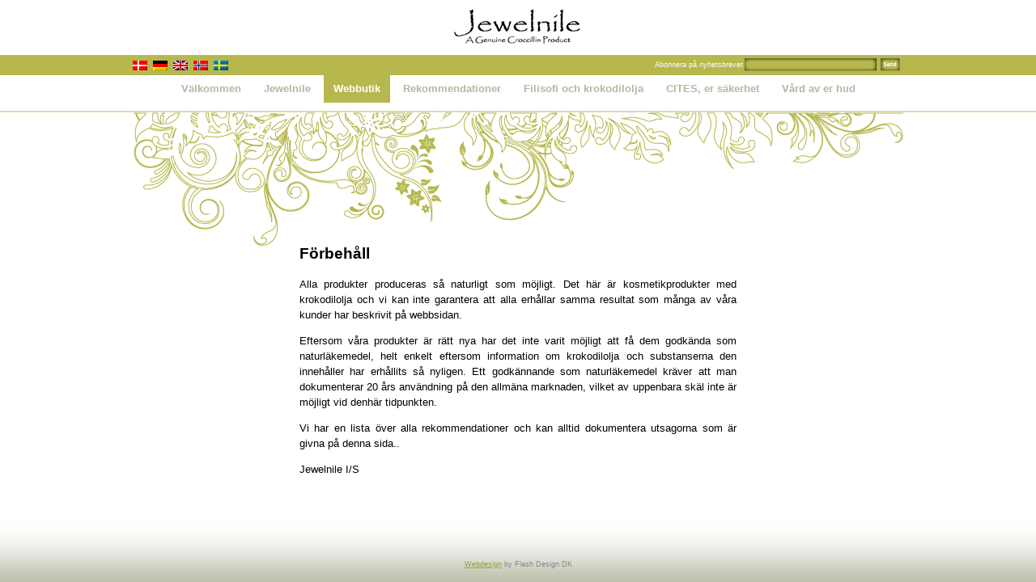

--- FILE ---
content_type: text/html; charset=UTF-8
request_url: https://jewelnile.dk/sv/webbutik/forbehall/
body_size: 7026
content:
<!DOCTYPE html>
<!--[if IE 7]>
<html class="ie ie7" lang="sv">
<![endif]-->
<!--[if IE 8]>
<html class="ie ie8" lang="sv">
<![endif]-->
<!--[if !(IE 7) | !(IE 8) ]><!-->
<html lang="sv">
<!--<![endif]-->
<head>
<meta http-equiv="Content-Type" content="text/html; charset=UTF-8" />
<title>Förbehåll | Jewelnile</title>

<link rel="stylesheet" href="https://jewelnile.dk/wp-content/plugins/sitepress-multilingual-cms/res/css/language-selector.css?v=3.0.1" type="text/css" media="all" />
<meta name="google-site-verification" content="J_Vl1YfBSMRbZooRewVW4-X4EYGJVtYL5bg_v4gyREA" />

<link rel="alternate" type="application/rss+xml" title="Jewelnile RSS Feed" href="https://jewelnile.dk/sv/feed/" />
<link rel="pingback" href="https://jewelnile.dk/xmlrpc.php" />
<!--[if IE]>
<script src="//ajax.googleapis.com/ajax/libs/jquery/1.10.2/jquery.min.js"></script>
<![endif]-->
<style type="text/css">
#flash{float: right; margin: 50px 0}
</style>
<meta name='robots' content='max-image-preview:large' />

<!-- All in One SEO Pack 2.2.5.1 by Michael Torbert of Semper Fi Web Design[281,354] -->
<meta name="description"  content="Förbehåll Alla produkter produceras så naturligt som möjligt. Det här är kosmetikprodukter med krokodilolja och vi kan inte garantera att alla" />

<link rel="canonical" href="https://jewelnile.dk/sv/webbutik/forbehall/" />
<!-- /all in one seo pack -->
<link rel='dns-prefetch' href='//ajax.googleapis.com' />
<script type="text/javascript">
window._wpemojiSettings = {"baseUrl":"https:\/\/s.w.org\/images\/core\/emoji\/14.0.0\/72x72\/","ext":".png","svgUrl":"https:\/\/s.w.org\/images\/core\/emoji\/14.0.0\/svg\/","svgExt":".svg","source":{"concatemoji":"https:\/\/jewelnile.dk\/wp-includes\/js\/wp-emoji-release.min.js?ver=6.1.9"}};
/*! This file is auto-generated */
!function(e,a,t){var n,r,o,i=a.createElement("canvas"),p=i.getContext&&i.getContext("2d");function s(e,t){var a=String.fromCharCode,e=(p.clearRect(0,0,i.width,i.height),p.fillText(a.apply(this,e),0,0),i.toDataURL());return p.clearRect(0,0,i.width,i.height),p.fillText(a.apply(this,t),0,0),e===i.toDataURL()}function c(e){var t=a.createElement("script");t.src=e,t.defer=t.type="text/javascript",a.getElementsByTagName("head")[0].appendChild(t)}for(o=Array("flag","emoji"),t.supports={everything:!0,everythingExceptFlag:!0},r=0;r<o.length;r++)t.supports[o[r]]=function(e){if(p&&p.fillText)switch(p.textBaseline="top",p.font="600 32px Arial",e){case"flag":return s([127987,65039,8205,9895,65039],[127987,65039,8203,9895,65039])?!1:!s([55356,56826,55356,56819],[55356,56826,8203,55356,56819])&&!s([55356,57332,56128,56423,56128,56418,56128,56421,56128,56430,56128,56423,56128,56447],[55356,57332,8203,56128,56423,8203,56128,56418,8203,56128,56421,8203,56128,56430,8203,56128,56423,8203,56128,56447]);case"emoji":return!s([129777,127995,8205,129778,127999],[129777,127995,8203,129778,127999])}return!1}(o[r]),t.supports.everything=t.supports.everything&&t.supports[o[r]],"flag"!==o[r]&&(t.supports.everythingExceptFlag=t.supports.everythingExceptFlag&&t.supports[o[r]]);t.supports.everythingExceptFlag=t.supports.everythingExceptFlag&&!t.supports.flag,t.DOMReady=!1,t.readyCallback=function(){t.DOMReady=!0},t.supports.everything||(n=function(){t.readyCallback()},a.addEventListener?(a.addEventListener("DOMContentLoaded",n,!1),e.addEventListener("load",n,!1)):(e.attachEvent("onload",n),a.attachEvent("onreadystatechange",function(){"complete"===a.readyState&&t.readyCallback()})),(e=t.source||{}).concatemoji?c(e.concatemoji):e.wpemoji&&e.twemoji&&(c(e.twemoji),c(e.wpemoji)))}(window,document,window._wpemojiSettings);
</script>
<style type="text/css">
img.wp-smiley,
img.emoji {
	display: inline !important;
	border: none !important;
	box-shadow: none !important;
	height: 1em !important;
	width: 1em !important;
	margin: 0 0.07em !important;
	vertical-align: -0.1em !important;
	background: none !important;
	padding: 0 !important;
}
</style>
	<link rel='stylesheet' id='wp-block-library-css' href='https://jewelnile.dk/wp-includes/css/dist/block-library/style.min.css?ver=6.1.9' type='text/css' media='all' />
<link rel='stylesheet' id='classic-theme-styles-css' href='https://jewelnile.dk/wp-includes/css/classic-themes.min.css?ver=1' type='text/css' media='all' />
<style id='global-styles-inline-css' type='text/css'>
body{--wp--preset--color--black: #000000;--wp--preset--color--cyan-bluish-gray: #abb8c3;--wp--preset--color--white: #ffffff;--wp--preset--color--pale-pink: #f78da7;--wp--preset--color--vivid-red: #cf2e2e;--wp--preset--color--luminous-vivid-orange: #ff6900;--wp--preset--color--luminous-vivid-amber: #fcb900;--wp--preset--color--light-green-cyan: #7bdcb5;--wp--preset--color--vivid-green-cyan: #00d084;--wp--preset--color--pale-cyan-blue: #8ed1fc;--wp--preset--color--vivid-cyan-blue: #0693e3;--wp--preset--color--vivid-purple: #9b51e0;--wp--preset--gradient--vivid-cyan-blue-to-vivid-purple: linear-gradient(135deg,rgba(6,147,227,1) 0%,rgb(155,81,224) 100%);--wp--preset--gradient--light-green-cyan-to-vivid-green-cyan: linear-gradient(135deg,rgb(122,220,180) 0%,rgb(0,208,130) 100%);--wp--preset--gradient--luminous-vivid-amber-to-luminous-vivid-orange: linear-gradient(135deg,rgba(252,185,0,1) 0%,rgba(255,105,0,1) 100%);--wp--preset--gradient--luminous-vivid-orange-to-vivid-red: linear-gradient(135deg,rgba(255,105,0,1) 0%,rgb(207,46,46) 100%);--wp--preset--gradient--very-light-gray-to-cyan-bluish-gray: linear-gradient(135deg,rgb(238,238,238) 0%,rgb(169,184,195) 100%);--wp--preset--gradient--cool-to-warm-spectrum: linear-gradient(135deg,rgb(74,234,220) 0%,rgb(151,120,209) 20%,rgb(207,42,186) 40%,rgb(238,44,130) 60%,rgb(251,105,98) 80%,rgb(254,248,76) 100%);--wp--preset--gradient--blush-light-purple: linear-gradient(135deg,rgb(255,206,236) 0%,rgb(152,150,240) 100%);--wp--preset--gradient--blush-bordeaux: linear-gradient(135deg,rgb(254,205,165) 0%,rgb(254,45,45) 50%,rgb(107,0,62) 100%);--wp--preset--gradient--luminous-dusk: linear-gradient(135deg,rgb(255,203,112) 0%,rgb(199,81,192) 50%,rgb(65,88,208) 100%);--wp--preset--gradient--pale-ocean: linear-gradient(135deg,rgb(255,245,203) 0%,rgb(182,227,212) 50%,rgb(51,167,181) 100%);--wp--preset--gradient--electric-grass: linear-gradient(135deg,rgb(202,248,128) 0%,rgb(113,206,126) 100%);--wp--preset--gradient--midnight: linear-gradient(135deg,rgb(2,3,129) 0%,rgb(40,116,252) 100%);--wp--preset--duotone--dark-grayscale: url('#wp-duotone-dark-grayscale');--wp--preset--duotone--grayscale: url('#wp-duotone-grayscale');--wp--preset--duotone--purple-yellow: url('#wp-duotone-purple-yellow');--wp--preset--duotone--blue-red: url('#wp-duotone-blue-red');--wp--preset--duotone--midnight: url('#wp-duotone-midnight');--wp--preset--duotone--magenta-yellow: url('#wp-duotone-magenta-yellow');--wp--preset--duotone--purple-green: url('#wp-duotone-purple-green');--wp--preset--duotone--blue-orange: url('#wp-duotone-blue-orange');--wp--preset--font-size--small: 13px;--wp--preset--font-size--medium: 20px;--wp--preset--font-size--large: 36px;--wp--preset--font-size--x-large: 42px;--wp--preset--spacing--20: 0.44rem;--wp--preset--spacing--30: 0.67rem;--wp--preset--spacing--40: 1rem;--wp--preset--spacing--50: 1.5rem;--wp--preset--spacing--60: 2.25rem;--wp--preset--spacing--70: 3.38rem;--wp--preset--spacing--80: 5.06rem;}:where(.is-layout-flex){gap: 0.5em;}body .is-layout-flow > .alignleft{float: left;margin-inline-start: 0;margin-inline-end: 2em;}body .is-layout-flow > .alignright{float: right;margin-inline-start: 2em;margin-inline-end: 0;}body .is-layout-flow > .aligncenter{margin-left: auto !important;margin-right: auto !important;}body .is-layout-constrained > .alignleft{float: left;margin-inline-start: 0;margin-inline-end: 2em;}body .is-layout-constrained > .alignright{float: right;margin-inline-start: 2em;margin-inline-end: 0;}body .is-layout-constrained > .aligncenter{margin-left: auto !important;margin-right: auto !important;}body .is-layout-constrained > :where(:not(.alignleft):not(.alignright):not(.alignfull)){max-width: var(--wp--style--global--content-size);margin-left: auto !important;margin-right: auto !important;}body .is-layout-constrained > .alignwide{max-width: var(--wp--style--global--wide-size);}body .is-layout-flex{display: flex;}body .is-layout-flex{flex-wrap: wrap;align-items: center;}body .is-layout-flex > *{margin: 0;}:where(.wp-block-columns.is-layout-flex){gap: 2em;}.has-black-color{color: var(--wp--preset--color--black) !important;}.has-cyan-bluish-gray-color{color: var(--wp--preset--color--cyan-bluish-gray) !important;}.has-white-color{color: var(--wp--preset--color--white) !important;}.has-pale-pink-color{color: var(--wp--preset--color--pale-pink) !important;}.has-vivid-red-color{color: var(--wp--preset--color--vivid-red) !important;}.has-luminous-vivid-orange-color{color: var(--wp--preset--color--luminous-vivid-orange) !important;}.has-luminous-vivid-amber-color{color: var(--wp--preset--color--luminous-vivid-amber) !important;}.has-light-green-cyan-color{color: var(--wp--preset--color--light-green-cyan) !important;}.has-vivid-green-cyan-color{color: var(--wp--preset--color--vivid-green-cyan) !important;}.has-pale-cyan-blue-color{color: var(--wp--preset--color--pale-cyan-blue) !important;}.has-vivid-cyan-blue-color{color: var(--wp--preset--color--vivid-cyan-blue) !important;}.has-vivid-purple-color{color: var(--wp--preset--color--vivid-purple) !important;}.has-black-background-color{background-color: var(--wp--preset--color--black) !important;}.has-cyan-bluish-gray-background-color{background-color: var(--wp--preset--color--cyan-bluish-gray) !important;}.has-white-background-color{background-color: var(--wp--preset--color--white) !important;}.has-pale-pink-background-color{background-color: var(--wp--preset--color--pale-pink) !important;}.has-vivid-red-background-color{background-color: var(--wp--preset--color--vivid-red) !important;}.has-luminous-vivid-orange-background-color{background-color: var(--wp--preset--color--luminous-vivid-orange) !important;}.has-luminous-vivid-amber-background-color{background-color: var(--wp--preset--color--luminous-vivid-amber) !important;}.has-light-green-cyan-background-color{background-color: var(--wp--preset--color--light-green-cyan) !important;}.has-vivid-green-cyan-background-color{background-color: var(--wp--preset--color--vivid-green-cyan) !important;}.has-pale-cyan-blue-background-color{background-color: var(--wp--preset--color--pale-cyan-blue) !important;}.has-vivid-cyan-blue-background-color{background-color: var(--wp--preset--color--vivid-cyan-blue) !important;}.has-vivid-purple-background-color{background-color: var(--wp--preset--color--vivid-purple) !important;}.has-black-border-color{border-color: var(--wp--preset--color--black) !important;}.has-cyan-bluish-gray-border-color{border-color: var(--wp--preset--color--cyan-bluish-gray) !important;}.has-white-border-color{border-color: var(--wp--preset--color--white) !important;}.has-pale-pink-border-color{border-color: var(--wp--preset--color--pale-pink) !important;}.has-vivid-red-border-color{border-color: var(--wp--preset--color--vivid-red) !important;}.has-luminous-vivid-orange-border-color{border-color: var(--wp--preset--color--luminous-vivid-orange) !important;}.has-luminous-vivid-amber-border-color{border-color: var(--wp--preset--color--luminous-vivid-amber) !important;}.has-light-green-cyan-border-color{border-color: var(--wp--preset--color--light-green-cyan) !important;}.has-vivid-green-cyan-border-color{border-color: var(--wp--preset--color--vivid-green-cyan) !important;}.has-pale-cyan-blue-border-color{border-color: var(--wp--preset--color--pale-cyan-blue) !important;}.has-vivid-cyan-blue-border-color{border-color: var(--wp--preset--color--vivid-cyan-blue) !important;}.has-vivid-purple-border-color{border-color: var(--wp--preset--color--vivid-purple) !important;}.has-vivid-cyan-blue-to-vivid-purple-gradient-background{background: var(--wp--preset--gradient--vivid-cyan-blue-to-vivid-purple) !important;}.has-light-green-cyan-to-vivid-green-cyan-gradient-background{background: var(--wp--preset--gradient--light-green-cyan-to-vivid-green-cyan) !important;}.has-luminous-vivid-amber-to-luminous-vivid-orange-gradient-background{background: var(--wp--preset--gradient--luminous-vivid-amber-to-luminous-vivid-orange) !important;}.has-luminous-vivid-orange-to-vivid-red-gradient-background{background: var(--wp--preset--gradient--luminous-vivid-orange-to-vivid-red) !important;}.has-very-light-gray-to-cyan-bluish-gray-gradient-background{background: var(--wp--preset--gradient--very-light-gray-to-cyan-bluish-gray) !important;}.has-cool-to-warm-spectrum-gradient-background{background: var(--wp--preset--gradient--cool-to-warm-spectrum) !important;}.has-blush-light-purple-gradient-background{background: var(--wp--preset--gradient--blush-light-purple) !important;}.has-blush-bordeaux-gradient-background{background: var(--wp--preset--gradient--blush-bordeaux) !important;}.has-luminous-dusk-gradient-background{background: var(--wp--preset--gradient--luminous-dusk) !important;}.has-pale-ocean-gradient-background{background: var(--wp--preset--gradient--pale-ocean) !important;}.has-electric-grass-gradient-background{background: var(--wp--preset--gradient--electric-grass) !important;}.has-midnight-gradient-background{background: var(--wp--preset--gradient--midnight) !important;}.has-small-font-size{font-size: var(--wp--preset--font-size--small) !important;}.has-medium-font-size{font-size: var(--wp--preset--font-size--medium) !important;}.has-large-font-size{font-size: var(--wp--preset--font-size--large) !important;}.has-x-large-font-size{font-size: var(--wp--preset--font-size--x-large) !important;}
.wp-block-navigation a:where(:not(.wp-element-button)){color: inherit;}
:where(.wp-block-columns.is-layout-flex){gap: 2em;}
.wp-block-pullquote{font-size: 1.5em;line-height: 1.6;}
</style>
<link rel='stylesheet' id='clearfix-css' href='https://jewelnile.dk/wp-content/themes/default/clearfix.css?ver=6.1.9' type='text/css' media='all' />
<link rel='stylesheet' id='style-css' href='https://jewelnile.dk/wp-content/themes/default/style.css?ver=6.1.9' type='text/css' media='all' />
<!-- This site uses the Google Analytics by Yoast plugin v5.3.1 - Universal disabled - https://yoast.com/wordpress/plugins/google-analytics/ -->
<script type="text/javascript">

	var _gaq = _gaq || [];
	_gaq.push(['_setAccount', 'UA-20030039-1']);
	_gaq.push(['_gat._forceSSL']);
	_gaq.push(['_trackPageview']);

	(function () {
		var ga = document.createElement('script');
		ga.type = 'text/javascript';
		ga.async = true;
		ga.src = ('https:' == document.location.protocol ? 'https://ssl' : 'http://www') + '.google-analytics.com/ga.js';
		var s = document.getElementsByTagName('script')[0];
		s.parentNode.insertBefore(ga, s);
	})();

</script>
<!-- / Google Analytics by Yoast -->
<script type='text/javascript' src='//ajax.googleapis.com/ajax/libs/jquery/2.0.3/jquery.min.js?ver=6.1.9' id='jquery-js'></script>
<script type='text/javascript' src='https://jewelnile.dk/wp-content/themes/default/js/jquery.validate.min.js?ver=6.1.9' id='jquery.validate-js'></script>
<script type='text/javascript' src='https://jewelnile.dk/wp-content/themes/default/js/localization/messages_sv.js' id='localized-validation-js'></script>
<script type='text/javascript' id='webshop-ajax-js-extra'>
/* <![CDATA[ */
var WebShop = {"ajaxurl":"https:\/\/jewelnile.dk\/wp-admin\/admin-ajax.php"};
/* ]]> */
</script>
<script type='text/javascript' src='https://jewelnile.dk/wp-content/themes/default/js/ajax.js?ver=6.1.9' id='webshop-ajax-js'></script>
<script type='text/javascript' src='https://jewelnile.dk/wp-includes/js/swfobject.js?ver=2.2-20120417' id='swfobject-js'></script>
<script type='text/javascript' src='https://jewelnile.dk/wp-content/plugins/jc_testimonials/js/easySlider.js?ver=6.1.9' id='easySlider-js'></script>
<link rel="https://api.w.org/" href="https://jewelnile.dk/wp-json/" /><link rel="alternate" type="application/json" href="https://jewelnile.dk/wp-json/wp/v2/pages/74" /><link rel="EditURI" type="application/rsd+xml" title="RSD" href="https://jewelnile.dk/xmlrpc.php?rsd" />
<link rel="wlwmanifest" type="application/wlwmanifest+xml" href="https://jewelnile.dk/wp-includes/wlwmanifest.xml" />
<meta name="generator" content="WordPress 6.1.9" />
<link rel='shortlink' href='https://jewelnile.dk/?p=74' />
<link rel="alternate" type="application/json+oembed" href="https://jewelnile.dk/wp-json/oembed/1.0/embed?url=https%3A%2F%2Fjewelnile.dk%2Fsv%2Fwebbutik%2Fforbehall%2F" />
<link rel="alternate" type="text/xml+oembed" href="https://jewelnile.dk/wp-json/oembed/1.0/embed?url=https%3A%2F%2Fjewelnile.dk%2Fsv%2Fwebbutik%2Fforbehall%2F&#038;format=xml" />
<meta name="generator" content="WPML ver:3.0.1 stt:52,12,1,3,40;0" />
<link rel="alternate" hreflang="da-DK" href="https://jewelnile.dk/da/web-shop-da/disclaimer/" />
<link rel="alternate" hreflang="en-US" href="https://jewelnile.dk/web-shop/disclaimer/" />
<link rel="alternate" hreflang="de-DE" href="https://jewelnile.dk/de/webshop/haftungsausschluss/" />
<link rel="alternate" hreflang="nb-NO" href="https://jewelnile.dk/nb/nettbutikk/ansvarsfraskrivelse/" />
<link rel="alternate" hreflang="sv-SE" href="https://jewelnile.dk/sv/webbutik/forbehall/" />

<style type="text/css">                            
</style></head>
<body class="default page page-id-74 page-child parent-pageid-72">

	<div class="strip"></div>

	<div id="container">

        <div id="header">
        	<div class="headerArea">
        	<div class="addthis">
                <!-- AddThis Button BEGIN -->
                <div class="addthis_toolbox addthis_default_style ">
                <a class="addthis_button_preferred_1"></a>
                <a class="addthis_button_preferred_2"></a>
                <a class="addthis_button_preferred_3"></a>
                <a class="addthis_button_preferred_4"></a>
                <a class="addthis_button_compact"></a>
                <a class="addthis_counter addthis_bubble_style"></a>
                </div>
                <script type="text/javascript">var addthis_config = {"data_track_clickback":true};</script>
                <script type="text/javascript" src="http://s7.addthis.com/js/250/addthis_widget.js#pubid=ra-4daddfb3418d9a06"></script>
                <!-- AddThis Button END -->
              </div>
            <h1 class="logo">              
            </h1>
            </div>
            <div class="wrap">
				                <form method="post" class="required email" id="newsletter">
                    <fieldset class="row">
                        <label>Abonnera på nyhetsbrevet</label>
                        <input type="text" name="email" id="email" class="text required email" />
                        <input type="image" src="https://jewelnile.dk/wp-content/themes/default/images/newsletter-submit8.png" class="submit" alt="Send" />
                    </fieldset>
                </form>
                				<ul id="lang"><li><a href="https://jewelnile.dk/da/web-shop-da/disclaimer/" title="Danska"><img src="https://jewelnile.dk/wp-content/plugins/sitepress-multilingual-cms/res/flags/da.png" alt="" /></a></li><li><a href="https://jewelnile.dk/de/webshop/haftungsausschluss/" title="Tyska"><img src="https://jewelnile.dk/wp-content/plugins/sitepress-multilingual-cms/res/flags/de.png" alt="" /></a></li><li><a href="https://jewelnile.dk/web-shop/disclaimer/" title="Engelska"><img src="https://jewelnile.dk/wp-content/plugins/sitepress-multilingual-cms/res/flags/en.png" alt="" /></a></li><li><a href="https://jewelnile.dk/nb/nettbutikk/ansvarsfraskrivelse/" title="Norskt Bokmål"><img src="https://jewelnile.dk/wp-content/plugins/sitepress-multilingual-cms/res/flags/nb.png" alt="" /></a></li><li><a href="https://jewelnile.dk/sv/webbutik/forbehall/" title="Svenska"><img src="https://jewelnile.dk/wp-content/plugins/sitepress-multilingual-cms/res/flags/sv.png" alt="" /></a></li></ul>			</div>
			<div class="menu"><ul><li class="page_item page-item-66"><a href="https://jewelnile.dk/sv/">Välkommen</a></li><li class="page_item page-item-1224 page_item_has_children"><a href="https://jewelnile.dk/sv/jewelnile-5/">Jewelnile</a><ul class='children'><li class="page_item page-item-1216"><a href="https://jewelnile.dk/sv/jewelnile-5/contact-us-sv/">Contact us SV</a></li><li class="page_item page-item-68"><a href="https://jewelnile.dk/sv/jewelnile-5/historien-sv/">Historien</a></li><li class="page_item page-item-1232"><a href="https://jewelnile.dk/sv/jewelnile-5/useful-links-sv/">Useful links SV</a></li><li class="page_item page-item-1296"><a href="https://jewelnile.dk/sv/jewelnile-5/blog-2/">Blog</a></li><li class="page_item page-item-1403"><a href="https://jewelnile.dk/sv/jewelnile-5/see-movie/">See Movie</a></li><li class="page_item page-item-1422"><a href="https://jewelnile.dk/sv/jewelnile-5/press/">Press</a></li></ul></li><li class="page_item page-item-72 page_item_has_children current_page_ancestor current_page_parent"><a href="https://jewelnile.dk/sv/webbutik/">Webbutik</a><ul class='children'><li class="page_item page-item-76"><a href="https://jewelnile.dk/sv/webbutik/produkter/">Produkter</a></li><li class="page_item page-item-70"><a href="https://jewelnile.dk/sv/webbutik/leveransvillkor/">Leveransvillkor</a></li><li class="page_item page-item-74 current_page_item"><a href="https://jewelnile.dk/sv/webbutik/forbehall/" aria-current="page">Förbehåll</a></li></ul></li><li class="page_item page-item-78"><a href="https://jewelnile.dk/sv/rekommendationer/">Rekommendationer</a></li><li class="page_item page-item-80"><a href="https://jewelnile.dk/sv/filisofi-och-krokodilolja/">Filisofi och krokodilolja</a></li><li class="page_item page-item-82"><a href="https://jewelnile.dk/sv/cites-er-sakerhet/">CITES, er säkerhet</a></li><li class="page_item page-item-84"><a href="https://jewelnile.dk/sv/vard-av-er-hud/">Vård av er hud</a></li></ul></div>            <noscript><p class="system"><img src="https://jewelnile.dk/wp-content/themes/default/images/exclamation.png" alt="" />Du måste tillåta Javascript för att korrekt se denna sida.</p></noscript>
        </div>

        <div id="content" class="clearfix">

            <div class="main col">
									<div class="wrap">
<h2>Förbehåll</h2>
<p>Alla produkter produceras så naturligt som möjligt. Det här är kosmetikprodukter med krokodilolja och vi kan inte garantera att alla erhållar samma resultat som många av våra kunder har beskrivit på webbsidan.</p>
<p>Eftersom våra produkter är rätt nya har det inte varit möjligt att få dem godkända som naturläkemedel, helt enkelt eftersom information om krokodilolja och substanserna den innehåller har erhållits så nyligen. Ett godkännande som naturläkemedel kräver att man dokumenterar 20 års användning på den allmäna marknaden, vilket av uppenbara skäl inte är möjligt vid denhär tidpunkten.</p>
<p>Vi har en lista över alla rekommendationer och kan alltid dokumentera utsagorna som är givna på denna sida..</p>
<p>Jewelnile I/S</p>
</div>
                    				            </div>

        </div>

	<div id="footer">
	<!-- Load newsletter subscription client-side functions -->
<script type="text/javascript">
	$(document).ready(function($){
		/* Newsletter */			
		$('#newsletter').validate({
			submitHandler: function(){
				
			var data = {action:'newsletter_subscribe', email: $('#email').val() }			
			$.post(WebShop.ajaxurl+'?action=newsletter_subscribe', data, function(response) {
				if(response.status == 1){
					msg = 'Du har lyckats abonnera på vår postninglista.';
				}else if(response.status == 2){
					msg = 'Du har redan abonnerat på vårt nyhetsbrev.';
				}else{
					msg = 'Ett fel uppstod under skickandet av er begäran. Var vänlig och försök på nytt senare.';
				}
				$('#email').val('');
				alert(msg);
				return false;
			});
			return false;				
			}
		});


	});

// update cart / checkout
$(document).ready(function(){
	
	$('#update_cart').click(function(e){
			var data =$('#cart').serialize();
			$.post(WebShop.ajaxurl+'?action=update_cart', data, function(response) {
				location.reload();
			});
			e.preventDefault();
		});
});
// update cart / checkout END
</script>

<script type="text/javascript">
$(document).ready(function() {
	$('.page_item a').click(function() {
		var a_title = $(this).attr('title');
		if(a_title == 'See Movie' || a_title == 'Se film') {
			var jewelnile_movie = '<div id="popad" class="dynamic"><div id="popad_footage"><a href="#" title="Skip Movie" id="popad_close" onclick="RemoveVideo();">Skip Movie [x]</a><object type="application/x-shockwave-flash" data="https://jewelnile.dk/wp-content/themes/default/video/movie_player.swf" width="839" height="491"><param name="movie" value="https://jewelnile.dk/wp-content/themes/default/video/movie_player.swf" /><param name="quality" value="high" /><param name="bgcolor" value="#ffffff" /><param name="play" value="true" /><param name="loop" value="true" /><param name="wmode" value="transparent" /><param name="scale" value="showall" /><param name="menu" value="true" /><param name="devicefont" value="false" /><param name="salign" value="" /><param name="allowScriptAccess" value="sameDomain" /><a href="http://www.adobe.com/go/getflash"><img src="http://www.adobe.com/images/shared/download_buttons/get_flash_player.gif" alt="Pobierz odtwarzacz Adobe Flash Player" /></a></object></div></div>';
			
			$('#flash').css('visibility', 'hidden');
			$('body').prepend(jewelnile_movie);
			return false;
		}
	});
});

function RemoveVideo() {
	$('#popad').remove();
	$('#flash').css('visibility', 'visible');
}
</script>

	<script type="text/javascript">
		$(document).ready(function(){	
			$("#slider").easySlider({
				auto: true, 
				continuous: true,
				prevText: "",
				nextText: ""
			});
		});
	</script>
    <!-- Insert Google Analytics  -->
    <a href="http://www.flash-design.dk">Webdesign</a> by Flash Design DK</div>
    
    </div>
<script type='text/javascript' id='sitepress-js-extra'>
/* <![CDATA[ */
var icl_vars = {"current_language":"sv","icl_home":"https:\/\/jewelnile.dk\/sv\/"};
/* ]]> */
</script>
<script type='text/javascript' src='https://jewelnile.dk/wp-content/plugins/sitepress-multilingual-cms/res/js/sitepress.js?ver=6.1.9' id='sitepress-js'></script>
</body>
</html>

--- FILE ---
content_type: text/css
request_url: https://jewelnile.dk/wp-content/themes/default/clearfix.css?ver=6.1.9
body_size: 55
content:
.clearfix:after {
	content: ".";
	display: block;
	clear: both;
	visibility: hidden;
	line-height: 0;
	height: 0;
}

.clearfix {
/*	display: inline-block; */
}

html[xmlns] .clearfix {
	display: block;
}

* html .clearfix {
	height: 1%;
}

--- FILE ---
content_type: text/css
request_url: https://jewelnile.dk/wp-content/themes/default/style.css?ver=6.1.9
body_size: 3825
content:
/* 
Theme Name: Jewelnile
Theme URL: http://www.jewelnile.dk/
Description: A custom Wordpress theme for Jewelnile.
Author: Flash-design.dk
Version: 1.0.0
*/

/* Reset Browser Settings */
* {font-family:Arial, Helvetica, sans-serif; margin:0; padding:0;}

/* Common Layout Styles */
pre {font:10pt "Courier New", Courier, monospace;}
html,
body {width:100%; height:100%;}
a {color:#9c9d42; outline:none;}
a:hover {color:#b84e4e;}
img {border:0;}
form .select, 
form .text {font-size:12px; color:#888; border:1px solid #959a00;}
form .submit {font-size:12px; padding:.3em;}
.system {font-size:13px; color:#c00; background:#f1e1dc; text-align:center; padding:.5em; border:1px solid #c00; border-width:1px 0;}
.system img {vertical-align:middle; margin:0 .5em 0 0}
.col {float:left;}
.replace {text-indent:-999em;}
.strip {position:fixed; top:0; left:50%; margin:0 0 0 -476px; width:952px; height:100%; z-index:0;}
* html .strip {/*posiiton:absolute;*/}

#container {background:url(images/bg24.png) repeat-x; position:relative; min-width:952px; min-height:100%;}

#header {background:url(images/floral24.png) center 139px no-repeat; position:relative; height:304px;}
#header .logo {background:url(images/logo.png) bottom no-repeat; margin:0 auto; height:54px;width:172px;}

#header .headerArea{width:952px; margin:0 auto; padding:7px 0 0;}

#header .wrap {background:#b6b84e; margin:7px auto 0; width:952px; height:25px;}
#header #lang {float:left; list-style:none; background:#b6b84e; height:25px;}
#header #lang li {float:left; margin:5px 0 0 5px; width:20px; height:15px;}
#header #lang li:first-child {margin:5px 0 0;}
#header #lang li img {border:0;}
#header #lang li a {display:block;}
#header #newsletter {float:right; background:#b6b84e; height:25px;}
#header #newsletter fieldset {border:0;}
#header #newsletter label {float:left; font-size:9px; color:#fff; line-height:25px;}
#header #newsletter label.error {color:#f00; padding:0 1em;}
#header #newsletter input.text {float:left; font-size:9px; color:#fff; background:url(images/newsletter-input8.png); margin:4px 2px; line-height:16px; width:163px; height:16px; border:0;}
#header #newsletter input.submit {float:left;}
#header .menu {}
#header .menu > ul {list-style:none; text-align:center; margin:0 auto; width:952px; height:34px;}
#header .menu > ul li {display:inline-block; position:relative; margin:0 2px; height:34px;}
#header .menu > ul li > a {float:left; color:#b4b8a2; font-size:13px; font-weight:700; text-decoration:none; padding:0 12px; line-height:34px; height:34px;}
/*#header .menu > ul li.page-item-9 > a {color:#000;}
#header .menu > ul li.page-item-9.current_page_ancestor > a {color:#fff;}
*/#header .menu > ul li > a:hover,
#header .menu > ul li.page-item-9 > a:hover,
#header .menu > ul li.current_page_ancestor > a,
#header .menu > ul li.current_page_parent > a,
#header .menu > ul li.current_page_item > a {color:#fff; background:#b6b84e;}
#header .menu > ul li > ul {list-style:none; display:none; background:#fff; text-align:left; padding:10px 0 0; position:absolute; left:0; top:34px;}
#header .menu > ul li:hover > ul {display:block;}
#header .menu > ul li > ul li {display:block; height:30px; border-top:1px dashed #c7cab9;}
#header .menu > ul li > ul li.first {border-style:solid;}
#header .menu > ul li > ul li a {float:none; white-space:nowrap; display:block; background:#fff; line-height:30px; height:30px;}
/*#header .menu > ul li.page-item-9 > a {color:#000;}
#header .menu > ul li.page-item-9.current_page_ancestor > a {color:#fff;}*/

#header div.addthis {
	width: 300px;
	float: left;
	margin-top: 20px;
	margin-left: 0;
	text-indent: 0;}

#header div.addthis div.addthis_toolbox {
}

/* General Content Styles */
#content {margin:0 auto; padding:0 0 107px; width:952px;}
#content .main .wrap + p,
#content .wrap {margin:0 auto; width:540px;}
#content .sidebar {overflow:auto;}
#content .sidebar ul {margin:10px 0 0; max-height:464px; overflow:auto;}
#content .sidebar li {list-style:none; border-top:1px dashed #c0c3b3;}
#content .sidebar li.first {border-top:none;}
#content .sidebar li a {display:block; font:bold 12px 'Arial Narrow', Arial, Helvetica, sans-serif; color:#231f20; text-decoration:none; position:relative; padding:10px 20px;}
#content .sidebar li.current_page_item a {color:#b6b84e;}
#content .sidebar li a:hover {color:#fff; background:#b6b84e;}
/*#content .main {padding:0 0 0 60px;}*/
#content .main h2 {font-size:19px; line-height:1em; margin:0 0 1em;}
#content .main li,
#content .main p,
#content .main li {font-size:13px; text-align:justify; line-height:1.5em;}
#content .main p,
#content .main ul {margin:0 0 1em;}

/* Class-specific Content Styles */
.default {}
.default #content {}
.default #content .tag {float:right; margin-top:-217px;}
.default #content .tub {float:right; margin:0 0 50px; width:521px; height:337px;}
.default #content .history {float:left; margin:20px 50px 80px 0;}
.default #content .shipping-terms {float:left; margin:200px 20px 0 0;}
.default #content .sidebar {display:none;}
/*.default #content .main h2 {margin:0 0 1em;}*/
.error404 #content .col,
.default #content .col {float:none; margin:0 auto; width:952px;}
.default #content .padded {width:540px;}

#content .main .testimonials {list-style:none; margin:0 auto 1em; width:790px;}
#content .main .testimonials li {position:relative; padding:30px 0 30px; min-height:151px; border-top:1px dashed #959a00;}
#content .main .testimonials li.first {border:0;}
#content .main .testimonials h3 {margin:0 0 1em;}
#content .main .testimonials blockquote {}
#content .main .testimonials blockquote span {display:block; font-weight:700; margin:1em 0 0;}

#content .main .philosophy {float:left; background:url(images/philosophy.jpg) center bottom no-repeat; width:952px;}
#content .main .philosophy .left {float:left; width:305px;}
#content .main .philosophy .right {float:right; width:305px;}

div.testimonial {
	margin-top: 20px;}

div.testimonial h3 {
	font-size: 1.0em;
	margin:0 0 1em;}

div.testimonial_description {
	font-size: 13px;
	line-height: 1.5em;}

div.testimonial_name {
	font-size: 13px;
	font-weight: bold;
	margin: 1em 0 0;}

div.testimonial_images {
	margin-top: 15px;
	height: 170px;}

div.testimonial_images img {
	padding: 2px;
	margin: 1px;
	border: 1px solid #b6b84e;}

div.testimonial_images_2 {
	margin-top: 15px;}

div.testimonial_images_2 img {
	padding: 2px;
	margin: 1px;
	border: 1px solid #b6b84e;}

div.testimonial_slider {
	float: right;
	height: 160px;
	margin-left: 40px;
	margin-right: 30px;}

#slider {
	clear: both;}

/* Easy Slider */
#slider ul, #slider li,
#slider2 ul, #slider2 li{
	margin:0;
	padding:0;
	list-style:none;}

#slider2{margin-top:1em;}

#slider li, #slider2 li{ 
	/* 
		define width and height of list item (slide)
		entire slider area will adjust according to the parameters provided here
	*/ 
	display: block;
	width:890px;
	min-height: 100%;
	overflow:hidden;}

#prevBtn, #nextBtn,
#slider1next, #slider1prev{ 
	display:block;
	width:30px;
	height:77px;
	position: relative;
	left:-30px;
	top:-80px;
	z-index:1000;}

#nextBtn, #slider1next{ 
	left:890px;
	top:-150px;}

#prevBtn a, #nextBtn a,
#slider1next a, #slider1prev a{  
	display:block;
	position:relative;
	width:30px;
	height:77px;
	background:url(images/btn_prev.gif) no-repeat 0 0;}

#nextBtn a, #slider1next a{ 
	background:url(images/btn_next.gif) no-repeat 0 0;}	
	
/* numeric controls */	
ol#controls{
	margin:1em 0;
	padding:0;
	height:28px;}

ol#controls li{
	margin:0 10px 0 0; 
	padding:0;
	float:left;
	list-style:none;
	height:28px;
	line-height:28px;}

ol#controls li a{
	float:left;
	height:28px;
	line-height:28px;
	border:1px solid #ccc;
	background:#DAF3F8;
	color:#555;
	padding:0 10px;
	text-decoration:none;}

ol#controls li.current a{
	background:#5DC9E1;
	color:#fff;}

ol#controls li a:focus, #prevBtn a:focus, #nextBtn a:focus{outline:none;}
/* // Easy Slider */



	

.treatment {}
.treatment .strip {background:#fff url(images/sidebar-narrow8.png) repeat-y;}
.treatment #content .sidebar {width:138px;}
.treatment #content .main {padding:60px 0 0 60px; width:754px;}
.treatment #content .main h2 {color:#b6b84e; margin:0 0 1em;}
.treatment #content .main p {/*width:320px;*/}
.treatment #content .main li {margin-left:2em;}
.treatment #content img {float:right;}
.treatment #content .general {margin:-200px 0 0 40px;}
.treatment #content .beauty-treatment {margin:-143px 0 0 40px;}
.treatment #content .eczema {margin:-123px 0 0 40px;}
.treatment #content .psoriasis {margin:-151px 0 0 40px;}
.treatment #content .dry-skin {margin:-141px 0 0 40px;}
.treatment #content .acne {margin: -141px 0 0 40px;}
.treatment #content .red-buttocks {margin:-120px 0 0 40px;}
.treatment #content .wounds {margin:-139px 0 0 40px;}
.treatment #content .viruses {margin:-130px 0 0 40px;}
.treatment #content .useful-links {margin:-117px 0 0 40px;}


/* Web shop common styles */
.products .strip,
.viewcart .strip,
.checkout .strip {background:#fff url(images/sidebar-wide8.png) repeat-y;}
.products #content .sidebar,
.viewcart #content .sidebar,
.checkout #content .sidebar {width:225px;}
.products #content .sidebar a,
.viewcart #content .sidebar a,
.checkout #content .sidebar a {padding-right:32px;}
.products #content .sidebar li img,
.viewcart #content .sidebar li img,
.checkout #content .sidebar li img {position:absolute; right:0; top:50%; margin:-16px 15px 0 0;}
.products #content .main,
.viewcart #content .main,
.checkout #content .main {padding:0 0 0 60px; width:667px;}

#cart {font-size:9pt; margin:0 0 30px;}
#cart table {width:100%;}
#cart th {color:#fff; background:#b6b84e;}
#cart th.item {width:50%;}
#cart th.quantity {width:7%;}
#cart th.price {width:20%;}
#cart th.total {width:23%;}
#cart td {color:#888; background:#f0f1dc; border-top:1px solid #ddd;}
#cart th, 
#cart td {padding:.4em 1em;}
#cart td a {text-decoration:none;}
#cart tr.shipping {font-weight:700;}
#cart tr.grand-total th,
#cart tr.grand-total td {color:#555; background:#ddd; border-top:1px solid #eee;}
#cart tr.grand-total th {text-align:left;}
#cart tr.product:hover td {background:#e9eaca;}
#cart .number {text-align:right;}
#cart img {vertical-align:middle;}
#cart input.cart_submit {background-color: #fc9603; border: 1px solid #b6b84e; color: #000000; font-weight: bold; padding: 3px; cursor: pointer;}
#checkout input.cart_submit {background-color: #fc9603; border: 1px solid #b6b84e; color: #000000; font-weight: bold; padding: 3px; margin-top: 2px; cursor: pointer;}
#charity {display:block; font-size:12px; color:#888; margin:.5em 0;}
#add-to-cart{cursor:pointer}

table.charity th, table.charity td {
	font-size: 9pt;
	padding: 0.4em 1em;}

table.charity th {
	background-color: #b6b84e;
	color: #fff;}

table.charity td {
	background-color: #f0f1dc;
	line-height: 1.7em;}

.products {}
.products .flash {width:727px; background:#000;}
.products #content .main .product {color:#58595b; margin:0 0 30px; width:667px;}
.products #content .main .product .meta {width:200px;}
.products #content .main .product .description {padding:30px 0 0 60px; width:407px;}
.products #content .main .product .description ul {margin:20px 0; padding:0 0 0 1em;}
.products #content .main .product .description p {font-weight:700; text-align:left;}
.products #content .main .product .image {text-align:center;}
.products #content .main .product .certificate_logo {float:right;}
.products #content .main .product .name {color:#58595b; margin:0 0 .5em}
.products #content .main .product .name span {display:block; font-weight:100;}
.products #content .main .product .price {font-weight:700; font-size:19px;}
.products #content .main #cart-controls {margin-top:-30px; width:200px;}
.products #content .main #cart-controls .row {height:30px;}
.products #content .main #cart-controls label {display:inline; font-size:13px; padding:0 10px; width:100px;}
.products #content .main #cart-controls input {display:inline; width:50px;}
.products #content .main #cart-controls ul {background:#e6e7e8;}
.products #content .main #cart-controls li {list-style:none; line-height:25px; height:30px; border-top:1px dashed #959a00;}
.products #content .main #cart-controls li.first {border:0; background-color: #fc9603;}
.products #content .main #cart-controls li span,
.products #content .main #cart-controls li a {display:block; color:#959a00; text-decoration:none; padding:0 10px; line-height:30px;}
.products #content .main #cart-controls li.first a {color: #000000; font-weight: bold;}
.products #content .main #cart-controls li span {color:#888; text-align:left;}
.products #content .main #cart-controls li span img {margin:0 0 -3px 2px;}
.products #content .main #cart-controls li a:hover {color:#fff; background:#b6b84e;}

form .right {text-align:right;}
.checkout #content .main #checkout {margin:30px 0 30px;}
.checkout #content .main #checkout .row {font-size:9pt; color:#888; background:#f0f1dc; padding:0 10px; border-top:1px solid #ddd; height:30px;}
.checkout #content .main #checkout label {float:left; line-height:30px; width:130px;}
.checkout #content .main #checkout label.error {color:#f00; background:url(images/error.png) left center no-repeat; margin:0 0 0 1em; padding:0 0 0 20px; width:auto;}
.checkout #content .main #checkout .select,
.checkout #content .main #checkout .text {float:left; margin-top:5px; width:220px; height:18px;}
.checkout #content .main #checkout .select {width:222px;}

.confirm-order #content .main {float:none; margin:0 auto; width:540px;}
.confirm-order #content .main form {margin:0 0 30px;}
.confirm-order #content .main .edit-order {font-size:13px; font-weight:100;}
.customer {font-size:13px; margin:30px 0 30px;}
.customer div {margin:.2em 0;}


/* footer */
#footer {font-size:9px; color:#888; text-align:center; background:url(images/footer24.png) left bottom repeat-x; position:absolute; bottom:0; padding:60px 0 0; width:100%; height:27px;}
#footer a {font-size:9px;}

/* popad */
#popad {
	position:absolute;
	top:0;
	padding:0;
	width:839px;
	z-index:100;}

#popad_footage {
	width:839px;
	height:491px;}

#popad_footage a {
	display:block;			
	width:839px;
	height:491px;
	display:block;
	overflow:hidden;}

#popad p {
	margin:0;
	padding:0 .5em .5em .5em;
	background:#fff;
	font-family:Arial,Sans-serif;
	font-size:90%;
	font-weight:bold;}

#popad_content a {
	color:#369;}

#popad.dynamic #popad_footage {
	width:839px;
	height:509px;}

#popad.dynamic #popad_footage a {
	width: 839px;
	height: 491px;}

#popad.dynamic #popad_footage a#popad_close {
	color:#ddd;
	width:831px;
	height:10px;
	text-align: right;
	font-size: 9px;
	font-weight: bold;
	text-decoration: none;
	color: #000000;}

#popad.dynamic {
	position:relative;
	top:52px;
	left:50%;
	margin-left: -425px;}

html>body #popad.dynamic {
	position:absolute;}
/* popad - end */

/* posts/comments */
div.post {
	border: 1px solid #e1e2ab;
	margin-bottom: 15px;
	padding: 5px;}

div.post h2 {
	background-color: #9c9d42;
	padding: 3px;}

div.post h2 a {
	color: #fff;
	text-decoration: none;}

div.post p {
	font-size: 12px;
	margin: 3px 0;}

div.post p.postmetadata {
	margin-top: 10px;
	font-size: 10px;}

div.post p.postmetadata a {
	text-decoration: none;}

div.post a.more-link {
	text-decoration: none;
	font-weight: bold;}

#comments {
	color: #9c9d42;}

#respond {
	margin-top: 20px;}

#respond h3 {
	color: #9c9d42;}

#respond p {
	margin: 5px 0 0 0;}

ol.commentlist {
	margin-left: 20px;
	font-size: 12px;}
/* posts/comments - END */

div.press_materials h3 {
	margin: 20px 0 0 0;
	font-size:13px;}

--- FILE ---
content_type: text/javascript
request_url: https://jewelnile.dk/wp-content/themes/default/js/localization/messages_sv.js
body_size: 326
content:
/*
 * Translated default messages for the jQuery validation plugin.
 * Locale: SE
 */
jQuery.extend(jQuery.validator.messages, {
	required: "Detta f&auml;lt &auml;r obligatoriskt.",
	maxlength: jQuery.validator.format("Du f&aring;r ange h&ouml;gst {0} tecken."),
	minlength: jQuery.validator.format("Du m&aring;ste ange minst {0} tecken."),
	rangelength: jQuery.validator.format("Ange minst {0} och max {1} tecken."),
	email: "Ange en korrekt e-postadress.",
	url: "Ange en korrekt URL.",
	date: "Ange ett korrekt datum.",
	dateISO: "Ange ett korrekt datum (&ARING;&ARING;&ARING;&ARING;-MM-DD).",
	number: "Ange ett korrekt nummer.",
	digits: "Ange endast siffror.",
	equalTo: "Ange samma v&auml;rde igen.",
	range: jQuery.validator.format("Ange ett v&auml;rde mellan {0} och {1}."),
	max: jQuery.validator.format("Ange ett v&auml;rde som &auml;r st&ouml;rre eller lika med {0}."),
	min: jQuery.validator.format("Ange ett v&auml;rde som &auml;r mindre eller lika med {0}."),
	creditcard: "Ange ett korrekt kreditkortsnummer."
});